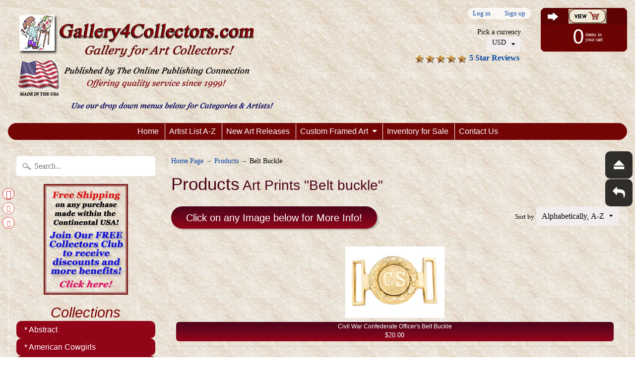

--- FILE ---
content_type: text/html; charset=utf-8
request_url: https://gallery4collectors.com/collections/all/belt-buckle
body_size: 16735
content:
<!DOCTYPE html>
<!--[if IE 8]> <html class="no-js lt-ie9" lang="en" > <![endif]-->
<!--[if gt IE 8]><!--> <html class="no-js" lang="en" > <!--<![endif]-->
<head>
  
  

 <!-- default to true --><!-- Contain template--><!-- setting name: pluginseo_pageTitleTruncateEnableForCollections-->
    <!-- setting value: true --><!-- pageTitleTemplate: Browse %% collection.products || map: 'collections' || map: 'title' || uniq || take: '5' || join: ', ' || escape || remove: 'Home page, ' || remove: 'home page, '  || remove: 'Home page' || remove: 'Home page'  %% at %% shop.name %% -->
  <!-- pageTitleToParse": Products -->
  <!-- pageTitleTruncateApplicable: true -->

  <!-- pluginseo_pageTitleTemplateApplyToAll: false -->
  <!-- pageTitleTruncateApplicable: true --><!-- Custom page title: No --><title>Browse Civil War Replica Hats Belts Pins Hat Cords and more, Recommended products (Seguno), Replicas - Civil War at Gallery4Collectors.com</title> <!-- default to true --><!-- Contain template--><!-- setting name: pluginseo_metaDescriptionTruncateEnableForCollections-->
    <!-- setting value: true --><!-- metaDescriptionTemplate: Discover %% collection.products || map: 'title' || uniq || take: '3' || join: ', ' || escape %% and more. -->
  <!-- metaDescriptionToParse": Gallery for Limited Edition Artwork, FREE Collectors Club offering 15% Discount FREE Shipping!  We offer artists from around the World.  Home &amp; Office Decor.  Made in the USA is what we sell here!  Come visit and enjoy our online art gallery! -->
  <!-- metaDescriptionTruncateApplicable: true -->

  <!-- pluginseo_metaDescriptionTemplateApplyToAll: false -->
  <!-- metaDescriptionTruncateApplicable: true --><!-- No--><!--2--><meta name="description" content="Discover Civil War Confederate Officer&amp;#39;s Belt Buckle and more." /><script data-desc="seo-breadcrumb-list" type="application/ld+json">
{
  "@context": "http://schema.org",
  "@type": "BreadcrumbList",
  "itemListElement": [{
          "@type": "ListItem",
          "position": 1,
          "item": {
            "@id": "https://gallery4collectors.com/collections/all",
            "name": "ProductsBelt Buckle"
          }
        }]
}
</script><script data-desc="seo-organization" type="application/ld+json">
  {
    "@context": "http://schema.org",
    "@type": "Organization",
    "@id": "https://gallery4collectors.com#organization",
    "name": "Gallery4Collectors.com",
    "url": "https://gallery4collectors.com","sameAs": []
  }
</script><script data-desc="seo-website" type="application/ld+json">
  {
    "@context": "http://schema.org",
    "@type": "WebSite",
    "name": "Gallery4Collectors.com",
    "url": "https://gallery4collectors.com",
    "potentialAction": {
      "@type": "SearchAction",
      "target": "https://gallery4collectors.com/search?q={search_term_string}",
      "query-input": "required name=search_term_string"
    }
  }
</script><meta name="pluginseo" content="Plug in SEO Plus" data-ptf="s-te_co" data-mdf="s" />

  <!-- Google tag (gtag.js) -->
<script async src="https://www.googletagmanager.com/gtag/js?id=TAG_ID"></script>
<script>
  window.dataLayer = window.dataLayer || [];
  function gtag(){dataLayer.push(arguments);}
  gtag('js', new Date());

  gtag('config', 'TAG_ID');
</script>
  
<meta name="google-site-verification" content="QvuTNYA6fkLTFjC9H7RmqUVnWHzjgp17s-TI5Zx8VkY" />
<meta charset="utf-8" />
<meta http-equiv="X-UA-Compatible" content="IE=edge" />  
<meta name="viewport" content="width=device-width, initial-scale=1.0, height=device-height, minimum-scale=1.0, user-scalable=0">
<meta name="verify-admitad" content="fee6176a51" />
<meta name="msvalidate.01" content="761CB0EBB96190EB6C57FF40F34FB97E" />  


   
  

  <link rel="shortcut icon" href="//gallery4collectors.com/cdn/shop/files/EbayStore_32x32.jpg?v=1613558409" type="image/png">

  
 


  
<!-- /snippets/social-meta-tags.liquid -->
<meta property="og:site_name" content="Gallery4Collectors.com">
<meta property="og:url" content="https://gallery4collectors.com/collections/all/belt-buckle">
<meta property="og:title" content="Products">
<meta property="og:type" content="website">
<meta property="og:description" content="Gallery for Limited Edition Artwork, FREE Collectors Club offering 15% Discount FREE Shipping!  We offer artists from around the World.  Home & Office Decor.  Made in the USA is what we sell here!  Come visit and enjoy our online art gallery!">


<meta name="twitter:site" content="@">
<meta name="twitter:card" content="summary_large_image">
<meta name="twitter:title" content="Products">
<meta name="twitter:description" content="Gallery for Limited Edition Artwork, FREE Collectors Club offering 15% Discount FREE Shipping!  We offer artists from around the World.  Home & Office Decor.  Made in the USA is what we sell here!  Come visit and enjoy our online art gallery!">

<link href="//gallery4collectors.com/cdn/shop/t/2/assets/styles.scss.css?v=119036328322124829941697745491" rel="stylesheet" type="text/css" media="all" />  

<script>
  window.Sunrise = window.Sunrise || {};
  Sunrise.strings = {
    add_to_cart: "Add to Cart",
    sold_out: "Out of stock",
    unavailable: "Unavailable",
    money_format_json: "${{amount}}",
    money_format: "${{amount}}",
    money_with_currency_format_json: "${{amount}} USD",
    money_with_currency_format: "${{amount}} USD",
    shop_currency: "USD",
    locale: "en",
    locale_json: "en",
    customer_accounts_enabled: true,
    customer_logged_in: false
  };
</script>  
  

  
<script src="//gallery4collectors.com/cdn/shop/t/2/assets/vendor.js?v=54135488119201741561487712992" type="text/javascript"></script> 
<script src="//gallery4collectors.com/cdn/shop/t/2/assets/theme.js?v=154025248485155275511501540428" type="text/javascript"></script> 

<script>window.performance && window.performance.mark && window.performance.mark('shopify.content_for_header.start');</script><meta name="google-site-verification" content="QvuTNYA6fkLTFjC9H7RmqUVnWHzjgp17s-TI5Zx8VkY">
<meta id="shopify-digital-wallet" name="shopify-digital-wallet" content="/17986083/digital_wallets/dialog">
<meta name="shopify-checkout-api-token" content="2affbda94868f9b839d325a9cc15b8cf">
<meta id="in-context-paypal-metadata" data-shop-id="17986083" data-venmo-supported="true" data-environment="production" data-locale="en_US" data-paypal-v4="true" data-currency="USD">
<link rel="alternate" type="application/atom+xml" title="Feed" href="/collections/all/belt-buckle.atom" />
<script async="async" src="/checkouts/internal/preloads.js?locale=en-US"></script>
<script id="shopify-features" type="application/json">{"accessToken":"2affbda94868f9b839d325a9cc15b8cf","betas":["rich-media-storefront-analytics"],"domain":"gallery4collectors.com","predictiveSearch":true,"shopId":17986083,"locale":"en"}</script>
<script>var Shopify = Shopify || {};
Shopify.shop = "galleryforcollectors.myshopify.com";
Shopify.locale = "en";
Shopify.currency = {"active":"USD","rate":"1.0"};
Shopify.country = "US";
Shopify.theme = {"name":"theme-export-gallery4collectors-myshopify-com","id":160864777,"schema_name":"Sunrise","schema_version":"5.07","theme_store_id":null,"role":"main"};
Shopify.theme.handle = "null";
Shopify.theme.style = {"id":null,"handle":null};
Shopify.cdnHost = "gallery4collectors.com/cdn";
Shopify.routes = Shopify.routes || {};
Shopify.routes.root = "/";</script>
<script type="module">!function(o){(o.Shopify=o.Shopify||{}).modules=!0}(window);</script>
<script>!function(o){function n(){var o=[];function n(){o.push(Array.prototype.slice.apply(arguments))}return n.q=o,n}var t=o.Shopify=o.Shopify||{};t.loadFeatures=n(),t.autoloadFeatures=n()}(window);</script>
<script id="shop-js-analytics" type="application/json">{"pageType":"collection"}</script>
<script defer="defer" async type="module" src="//gallery4collectors.com/cdn/shopifycloud/shop-js/modules/v2/client.init-shop-cart-sync_BdyHc3Nr.en.esm.js"></script>
<script defer="defer" async type="module" src="//gallery4collectors.com/cdn/shopifycloud/shop-js/modules/v2/chunk.common_Daul8nwZ.esm.js"></script>
<script type="module">
  await import("//gallery4collectors.com/cdn/shopifycloud/shop-js/modules/v2/client.init-shop-cart-sync_BdyHc3Nr.en.esm.js");
await import("//gallery4collectors.com/cdn/shopifycloud/shop-js/modules/v2/chunk.common_Daul8nwZ.esm.js");

  window.Shopify.SignInWithShop?.initShopCartSync?.({"fedCMEnabled":true,"windoidEnabled":true});

</script>
<script>(function() {
  var isLoaded = false;
  function asyncLoad() {
    if (isLoaded) return;
    isLoaded = true;
    var urls = ["\/\/static.zotabox.com\/6\/e\/6e8b1641042fd30bcfb1383e9a48b2fe\/widgets.js?shop=galleryforcollectors.myshopify.com","\/\/www.powr.io\/powr.js?powr-token=galleryforcollectors.myshopify.com\u0026external-type=shopify\u0026shop=galleryforcollectors.myshopify.com","https:\/\/bingshoppingtool-t2app-prod.trafficmanager.net\/uet\/tracking_script?shop=galleryforcollectors.myshopify.com","https:\/\/apps.anhkiet.info\/floatton\/scripts\/5d27a2b77f1d67020702f3d132a4ce22.js?token=20211111000625\u0026shop=galleryforcollectors.myshopify.com","https:\/\/cdn.autoketing.org\/sdk-cdn\/popup-fullsize\/dist\/popup-fullsize-embed.js?t1999=1675988169256166219\u0026shop=galleryforcollectors.myshopify.com","https:\/\/trustbadge.shopclimb.com\/files\/js\/dist\/trustbadge.min.js?shop=galleryforcollectors.myshopify.com","\/\/cdn.shopify.com\/s\/files\/1\/0875\/2064\/files\/salespush-1.0.0.min.js?shop=galleryforcollectors.myshopify.com","https:\/\/meggnotec.ams3.digitaloceanspaces.com\/sfy\/assets\/zFvuuxJfctiiAtl\/js\/widget.js?shop=galleryforcollectors.myshopify.com","https:\/\/static.zotabox.com\/6\/e\/6e8b1641042fd30bcfb1383e9a48b2fe\/widgets.js?shop=galleryforcollectors.myshopify.com"];
    for (var i = 0; i < urls.length; i++) {
      var s = document.createElement('script');
      s.type = 'text/javascript';
      s.async = true;
      s.src = urls[i];
      var x = document.getElementsByTagName('script')[0];
      x.parentNode.insertBefore(s, x);
    }
  };
  if(window.attachEvent) {
    window.attachEvent('onload', asyncLoad);
  } else {
    window.addEventListener('load', asyncLoad, false);
  }
})();</script>
<script id="__st">var __st={"a":17986083,"offset":-28800,"reqid":"e229d2c1-ee64-4560-ae93-d58d67b0c74f-1769011263","pageurl":"gallery4collectors.com\/collections\/all\/belt-buckle","u":"c1448bbb90a0","p":"collection"};</script>
<script>window.ShopifyPaypalV4VisibilityTracking = true;</script>
<script id="captcha-bootstrap">!function(){'use strict';const t='contact',e='account',n='new_comment',o=[[t,t],['blogs',n],['comments',n],[t,'customer']],c=[[e,'customer_login'],[e,'guest_login'],[e,'recover_customer_password'],[e,'create_customer']],r=t=>t.map((([t,e])=>`form[action*='/${t}']:not([data-nocaptcha='true']) input[name='form_type'][value='${e}']`)).join(','),a=t=>()=>t?[...document.querySelectorAll(t)].map((t=>t.form)):[];function s(){const t=[...o],e=r(t);return a(e)}const i='password',u='form_key',d=['recaptcha-v3-token','g-recaptcha-response','h-captcha-response',i],f=()=>{try{return window.sessionStorage}catch{return}},m='__shopify_v',_=t=>t.elements[u];function p(t,e,n=!1){try{const o=window.sessionStorage,c=JSON.parse(o.getItem(e)),{data:r}=function(t){const{data:e,action:n}=t;return t[m]||n?{data:e,action:n}:{data:t,action:n}}(c);for(const[e,n]of Object.entries(r))t.elements[e]&&(t.elements[e].value=n);n&&o.removeItem(e)}catch(o){console.error('form repopulation failed',{error:o})}}const l='form_type',E='cptcha';function T(t){t.dataset[E]=!0}const w=window,h=w.document,L='Shopify',v='ce_forms',y='captcha';let A=!1;((t,e)=>{const n=(g='f06e6c50-85a8-45c8-87d0-21a2b65856fe',I='https://cdn.shopify.com/shopifycloud/storefront-forms-hcaptcha/ce_storefront_forms_captcha_hcaptcha.v1.5.2.iife.js',D={infoText:'Protected by hCaptcha',privacyText:'Privacy',termsText:'Terms'},(t,e,n)=>{const o=w[L][v],c=o.bindForm;if(c)return c(t,g,e,D).then(n);var r;o.q.push([[t,g,e,D],n]),r=I,A||(h.body.append(Object.assign(h.createElement('script'),{id:'captcha-provider',async:!0,src:r})),A=!0)});var g,I,D;w[L]=w[L]||{},w[L][v]=w[L][v]||{},w[L][v].q=[],w[L][y]=w[L][y]||{},w[L][y].protect=function(t,e){n(t,void 0,e),T(t)},Object.freeze(w[L][y]),function(t,e,n,w,h,L){const[v,y,A,g]=function(t,e,n){const i=e?o:[],u=t?c:[],d=[...i,...u],f=r(d),m=r(i),_=r(d.filter((([t,e])=>n.includes(e))));return[a(f),a(m),a(_),s()]}(w,h,L),I=t=>{const e=t.target;return e instanceof HTMLFormElement?e:e&&e.form},D=t=>v().includes(t);t.addEventListener('submit',(t=>{const e=I(t);if(!e)return;const n=D(e)&&!e.dataset.hcaptchaBound&&!e.dataset.recaptchaBound,o=_(e),c=g().includes(e)&&(!o||!o.value);(n||c)&&t.preventDefault(),c&&!n&&(function(t){try{if(!f())return;!function(t){const e=f();if(!e)return;const n=_(t);if(!n)return;const o=n.value;o&&e.removeItem(o)}(t);const e=Array.from(Array(32),(()=>Math.random().toString(36)[2])).join('');!function(t,e){_(t)||t.append(Object.assign(document.createElement('input'),{type:'hidden',name:u})),t.elements[u].value=e}(t,e),function(t,e){const n=f();if(!n)return;const o=[...t.querySelectorAll(`input[type='${i}']`)].map((({name:t})=>t)),c=[...d,...o],r={};for(const[a,s]of new FormData(t).entries())c.includes(a)||(r[a]=s);n.setItem(e,JSON.stringify({[m]:1,action:t.action,data:r}))}(t,e)}catch(e){console.error('failed to persist form',e)}}(e),e.submit())}));const S=(t,e)=>{t&&!t.dataset[E]&&(n(t,e.some((e=>e===t))),T(t))};for(const o of['focusin','change'])t.addEventListener(o,(t=>{const e=I(t);D(e)&&S(e,y())}));const B=e.get('form_key'),M=e.get(l),P=B&&M;t.addEventListener('DOMContentLoaded',(()=>{const t=y();if(P)for(const e of t)e.elements[l].value===M&&p(e,B);[...new Set([...A(),...v().filter((t=>'true'===t.dataset.shopifyCaptcha))])].forEach((e=>S(e,t)))}))}(h,new URLSearchParams(w.location.search),n,t,e,['guest_login'])})(!0,!0)}();</script>
<script integrity="sha256-4kQ18oKyAcykRKYeNunJcIwy7WH5gtpwJnB7kiuLZ1E=" data-source-attribution="shopify.loadfeatures" defer="defer" src="//gallery4collectors.com/cdn/shopifycloud/storefront/assets/storefront/load_feature-a0a9edcb.js" crossorigin="anonymous"></script>
<script data-source-attribution="shopify.dynamic_checkout.dynamic.init">var Shopify=Shopify||{};Shopify.PaymentButton=Shopify.PaymentButton||{isStorefrontPortableWallets:!0,init:function(){window.Shopify.PaymentButton.init=function(){};var t=document.createElement("script");t.src="https://gallery4collectors.com/cdn/shopifycloud/portable-wallets/latest/portable-wallets.en.js",t.type="module",document.head.appendChild(t)}};
</script>
<script data-source-attribution="shopify.dynamic_checkout.buyer_consent">
  function portableWalletsHideBuyerConsent(e){var t=document.getElementById("shopify-buyer-consent"),n=document.getElementById("shopify-subscription-policy-button");t&&n&&(t.classList.add("hidden"),t.setAttribute("aria-hidden","true"),n.removeEventListener("click",e))}function portableWalletsShowBuyerConsent(e){var t=document.getElementById("shopify-buyer-consent"),n=document.getElementById("shopify-subscription-policy-button");t&&n&&(t.classList.remove("hidden"),t.removeAttribute("aria-hidden"),n.addEventListener("click",e))}window.Shopify?.PaymentButton&&(window.Shopify.PaymentButton.hideBuyerConsent=portableWalletsHideBuyerConsent,window.Shopify.PaymentButton.showBuyerConsent=portableWalletsShowBuyerConsent);
</script>
<script data-source-attribution="shopify.dynamic_checkout.cart.bootstrap">document.addEventListener("DOMContentLoaded",(function(){function t(){return document.querySelector("shopify-accelerated-checkout-cart, shopify-accelerated-checkout")}if(t())Shopify.PaymentButton.init();else{new MutationObserver((function(e,n){t()&&(Shopify.PaymentButton.init(),n.disconnect())})).observe(document.body,{childList:!0,subtree:!0})}}));
</script>
<script id='scb4127' type='text/javascript' async='' src='https://gallery4collectors.com/cdn/shopifycloud/privacy-banner/storefront-banner.js'></script><link id="shopify-accelerated-checkout-styles" rel="stylesheet" media="screen" href="https://gallery4collectors.com/cdn/shopifycloud/portable-wallets/latest/accelerated-checkout-backwards-compat.css" crossorigin="anonymous">
<style id="shopify-accelerated-checkout-cart">
        #shopify-buyer-consent {
  margin-top: 1em;
  display: inline-block;
  width: 100%;
}

#shopify-buyer-consent.hidden {
  display: none;
}

#shopify-subscription-policy-button {
  background: none;
  border: none;
  padding: 0;
  text-decoration: underline;
  font-size: inherit;
  cursor: pointer;
}

#shopify-subscription-policy-button::before {
  box-shadow: none;
}

      </style>

<script>window.performance && window.performance.mark && window.performance.mark('shopify.content_for_header.end');</script>
<script type="text/javascript" src="https://vaultcdn.electricapps.net/lib/jquery-ui-min.js?shop=galleryforcollectors.myshopify.com" async="async"></script>  
<!-- BEGIN app block: shopify://apps/klaviyo-email-marketing-sms/blocks/klaviyo-onsite-embed/2632fe16-c075-4321-a88b-50b567f42507 -->












  <script async src="https://static.klaviyo.com/onsite/js/TAHmTN/klaviyo.js?company_id=TAHmTN"></script>
  <script>!function(){if(!window.klaviyo){window._klOnsite=window._klOnsite||[];try{window.klaviyo=new Proxy({},{get:function(n,i){return"push"===i?function(){var n;(n=window._klOnsite).push.apply(n,arguments)}:function(){for(var n=arguments.length,o=new Array(n),w=0;w<n;w++)o[w]=arguments[w];var t="function"==typeof o[o.length-1]?o.pop():void 0,e=new Promise((function(n){window._klOnsite.push([i].concat(o,[function(i){t&&t(i),n(i)}]))}));return e}}})}catch(n){window.klaviyo=window.klaviyo||[],window.klaviyo.push=function(){var n;(n=window._klOnsite).push.apply(n,arguments)}}}}();</script>

  




  <script>
    window.klaviyoReviewsProductDesignMode = false
  </script>







<!-- END app block --><link rel="canonical" href="https://gallery4collectors.com/collections/all/belt-buckle">
<meta property="og:image" content="https://cdn.shopify.com/s/files/1/1798/6083/files/Gallery4Logo_c7da7762-6b43-4e45-a3ff-95499e0ab96e.gif?height=628&pad_color=ffffff&v=1613572631&width=1200" />
<meta property="og:image:secure_url" content="https://cdn.shopify.com/s/files/1/1798/6083/files/Gallery4Logo_c7da7762-6b43-4e45-a3ff-95499e0ab96e.gif?height=628&pad_color=ffffff&v=1613572631&width=1200" />
<meta property="og:image:width" content="1200" />
<meta property="og:image:height" content="628" />
<meta property="og:image:alt" content="Gallery4Collectors.com" />
<link href="https://monorail-edge.shopifysvc.com" rel="dns-prefetch">
<script>(function(){if ("sendBeacon" in navigator && "performance" in window) {try {var session_token_from_headers = performance.getEntriesByType('navigation')[0].serverTiming.find(x => x.name == '_s').description;} catch {var session_token_from_headers = undefined;}var session_cookie_matches = document.cookie.match(/_shopify_s=([^;]*)/);var session_token_from_cookie = session_cookie_matches && session_cookie_matches.length === 2 ? session_cookie_matches[1] : "";var session_token = session_token_from_headers || session_token_from_cookie || "";function handle_abandonment_event(e) {var entries = performance.getEntries().filter(function(entry) {return /monorail-edge.shopifysvc.com/.test(entry.name);});if (!window.abandonment_tracked && entries.length === 0) {window.abandonment_tracked = true;var currentMs = Date.now();var navigation_start = performance.timing.navigationStart;var payload = {shop_id: 17986083,url: window.location.href,navigation_start,duration: currentMs - navigation_start,session_token,page_type: "collection"};window.navigator.sendBeacon("https://monorail-edge.shopifysvc.com/v1/produce", JSON.stringify({schema_id: "online_store_buyer_site_abandonment/1.1",payload: payload,metadata: {event_created_at_ms: currentMs,event_sent_at_ms: currentMs}}));}}window.addEventListener('pagehide', handle_abandonment_event);}}());</script>
<script id="web-pixels-manager-setup">(function e(e,d,r,n,o){if(void 0===o&&(o={}),!Boolean(null===(a=null===(i=window.Shopify)||void 0===i?void 0:i.analytics)||void 0===a?void 0:a.replayQueue)){var i,a;window.Shopify=window.Shopify||{};var t=window.Shopify;t.analytics=t.analytics||{};var s=t.analytics;s.replayQueue=[],s.publish=function(e,d,r){return s.replayQueue.push([e,d,r]),!0};try{self.performance.mark("wpm:start")}catch(e){}var l=function(){var e={modern:/Edge?\/(1{2}[4-9]|1[2-9]\d|[2-9]\d{2}|\d{4,})\.\d+(\.\d+|)|Firefox\/(1{2}[4-9]|1[2-9]\d|[2-9]\d{2}|\d{4,})\.\d+(\.\d+|)|Chrom(ium|e)\/(9{2}|\d{3,})\.\d+(\.\d+|)|(Maci|X1{2}).+ Version\/(15\.\d+|(1[6-9]|[2-9]\d|\d{3,})\.\d+)([,.]\d+|)( \(\w+\)|)( Mobile\/\w+|) Safari\/|Chrome.+OPR\/(9{2}|\d{3,})\.\d+\.\d+|(CPU[ +]OS|iPhone[ +]OS|CPU[ +]iPhone|CPU IPhone OS|CPU iPad OS)[ +]+(15[._]\d+|(1[6-9]|[2-9]\d|\d{3,})[._]\d+)([._]\d+|)|Android:?[ /-](13[3-9]|1[4-9]\d|[2-9]\d{2}|\d{4,})(\.\d+|)(\.\d+|)|Android.+Firefox\/(13[5-9]|1[4-9]\d|[2-9]\d{2}|\d{4,})\.\d+(\.\d+|)|Android.+Chrom(ium|e)\/(13[3-9]|1[4-9]\d|[2-9]\d{2}|\d{4,})\.\d+(\.\d+|)|SamsungBrowser\/([2-9]\d|\d{3,})\.\d+/,legacy:/Edge?\/(1[6-9]|[2-9]\d|\d{3,})\.\d+(\.\d+|)|Firefox\/(5[4-9]|[6-9]\d|\d{3,})\.\d+(\.\d+|)|Chrom(ium|e)\/(5[1-9]|[6-9]\d|\d{3,})\.\d+(\.\d+|)([\d.]+$|.*Safari\/(?![\d.]+ Edge\/[\d.]+$))|(Maci|X1{2}).+ Version\/(10\.\d+|(1[1-9]|[2-9]\d|\d{3,})\.\d+)([,.]\d+|)( \(\w+\)|)( Mobile\/\w+|) Safari\/|Chrome.+OPR\/(3[89]|[4-9]\d|\d{3,})\.\d+\.\d+|(CPU[ +]OS|iPhone[ +]OS|CPU[ +]iPhone|CPU IPhone OS|CPU iPad OS)[ +]+(10[._]\d+|(1[1-9]|[2-9]\d|\d{3,})[._]\d+)([._]\d+|)|Android:?[ /-](13[3-9]|1[4-9]\d|[2-9]\d{2}|\d{4,})(\.\d+|)(\.\d+|)|Mobile Safari.+OPR\/([89]\d|\d{3,})\.\d+\.\d+|Android.+Firefox\/(13[5-9]|1[4-9]\d|[2-9]\d{2}|\d{4,})\.\d+(\.\d+|)|Android.+Chrom(ium|e)\/(13[3-9]|1[4-9]\d|[2-9]\d{2}|\d{4,})\.\d+(\.\d+|)|Android.+(UC? ?Browser|UCWEB|U3)[ /]?(15\.([5-9]|\d{2,})|(1[6-9]|[2-9]\d|\d{3,})\.\d+)\.\d+|SamsungBrowser\/(5\.\d+|([6-9]|\d{2,})\.\d+)|Android.+MQ{2}Browser\/(14(\.(9|\d{2,})|)|(1[5-9]|[2-9]\d|\d{3,})(\.\d+|))(\.\d+|)|K[Aa][Ii]OS\/(3\.\d+|([4-9]|\d{2,})\.\d+)(\.\d+|)/},d=e.modern,r=e.legacy,n=navigator.userAgent;return n.match(d)?"modern":n.match(r)?"legacy":"unknown"}(),u="modern"===l?"modern":"legacy",c=(null!=n?n:{modern:"",legacy:""})[u],f=function(e){return[e.baseUrl,"/wpm","/b",e.hashVersion,"modern"===e.buildTarget?"m":"l",".js"].join("")}({baseUrl:d,hashVersion:r,buildTarget:u}),m=function(e){var d=e.version,r=e.bundleTarget,n=e.surface,o=e.pageUrl,i=e.monorailEndpoint;return{emit:function(e){var a=e.status,t=e.errorMsg,s=(new Date).getTime(),l=JSON.stringify({metadata:{event_sent_at_ms:s},events:[{schema_id:"web_pixels_manager_load/3.1",payload:{version:d,bundle_target:r,page_url:o,status:a,surface:n,error_msg:t},metadata:{event_created_at_ms:s}}]});if(!i)return console&&console.warn&&console.warn("[Web Pixels Manager] No Monorail endpoint provided, skipping logging."),!1;try{return self.navigator.sendBeacon.bind(self.navigator)(i,l)}catch(e){}var u=new XMLHttpRequest;try{return u.open("POST",i,!0),u.setRequestHeader("Content-Type","text/plain"),u.send(l),!0}catch(e){return console&&console.warn&&console.warn("[Web Pixels Manager] Got an unhandled error while logging to Monorail."),!1}}}}({version:r,bundleTarget:l,surface:e.surface,pageUrl:self.location.href,monorailEndpoint:e.monorailEndpoint});try{o.browserTarget=l,function(e){var d=e.src,r=e.async,n=void 0===r||r,o=e.onload,i=e.onerror,a=e.sri,t=e.scriptDataAttributes,s=void 0===t?{}:t,l=document.createElement("script"),u=document.querySelector("head"),c=document.querySelector("body");if(l.async=n,l.src=d,a&&(l.integrity=a,l.crossOrigin="anonymous"),s)for(var f in s)if(Object.prototype.hasOwnProperty.call(s,f))try{l.dataset[f]=s[f]}catch(e){}if(o&&l.addEventListener("load",o),i&&l.addEventListener("error",i),u)u.appendChild(l);else{if(!c)throw new Error("Did not find a head or body element to append the script");c.appendChild(l)}}({src:f,async:!0,onload:function(){if(!function(){var e,d;return Boolean(null===(d=null===(e=window.Shopify)||void 0===e?void 0:e.analytics)||void 0===d?void 0:d.initialized)}()){var d=window.webPixelsManager.init(e)||void 0;if(d){var r=window.Shopify.analytics;r.replayQueue.forEach((function(e){var r=e[0],n=e[1],o=e[2];d.publishCustomEvent(r,n,o)})),r.replayQueue=[],r.publish=d.publishCustomEvent,r.visitor=d.visitor,r.initialized=!0}}},onerror:function(){return m.emit({status:"failed",errorMsg:"".concat(f," has failed to load")})},sri:function(e){var d=/^sha384-[A-Za-z0-9+/=]+$/;return"string"==typeof e&&d.test(e)}(c)?c:"",scriptDataAttributes:o}),m.emit({status:"loading"})}catch(e){m.emit({status:"failed",errorMsg:(null==e?void 0:e.message)||"Unknown error"})}}})({shopId: 17986083,storefrontBaseUrl: "https://gallery4collectors.com",extensionsBaseUrl: "https://extensions.shopifycdn.com/cdn/shopifycloud/web-pixels-manager",monorailEndpoint: "https://monorail-edge.shopifysvc.com/unstable/produce_batch",surface: "storefront-renderer",enabledBetaFlags: ["2dca8a86"],webPixelsConfigList: [{"id":"1390772329","configuration":"{\"accountID\":\"209524\"}","eventPayloadVersion":"v1","runtimeContext":"STRICT","scriptVersion":"708e4d7d901dfb6074ba488cb7c270bc","type":"APP","apiClientId":1227426,"privacyPurposes":["ANALYTICS","MARKETING","SALE_OF_DATA"],"dataSharingAdjustments":{"protectedCustomerApprovalScopes":["read_customer_address","read_customer_email","read_customer_name","read_customer_personal_data","read_customer_phone"]}},{"id":"1374388329","configuration":"{\"accountID\":\"TAHmTN\",\"webPixelConfig\":\"eyJlbmFibGVBZGRlZFRvQ2FydEV2ZW50cyI6IHRydWV9\"}","eventPayloadVersion":"v1","runtimeContext":"STRICT","scriptVersion":"524f6c1ee37bacdca7657a665bdca589","type":"APP","apiClientId":123074,"privacyPurposes":["ANALYTICS","MARKETING"],"dataSharingAdjustments":{"protectedCustomerApprovalScopes":["read_customer_address","read_customer_email","read_customer_name","read_customer_personal_data","read_customer_phone"]}},{"id":"1242955881","configuration":"{\"ti\":\"25124718\",\"endpoint\":\"https:\/\/bat.bing.com\/action\/0\"}","eventPayloadVersion":"v1","runtimeContext":"STRICT","scriptVersion":"5ee93563fe31b11d2d65e2f09a5229dc","type":"APP","apiClientId":2997493,"privacyPurposes":["ANALYTICS","MARKETING","SALE_OF_DATA"],"dataSharingAdjustments":{"protectedCustomerApprovalScopes":["read_customer_personal_data"]}},{"id":"855015529","configuration":"{\"config\":\"{\\\"google_tag_ids\\\":[\\\"G-1HS9BSB9DB\\\",\\\"GT-P8RLJT7\\\"],\\\"target_country\\\":\\\"US\\\",\\\"gtag_events\\\":[{\\\"type\\\":\\\"begin_checkout\\\",\\\"action_label\\\":[\\\"G-1HS9BSB9DB\\\",\\\"MC-J1ZQCJXJVB\\\",\\\"AW-10814946307\\\"]},{\\\"type\\\":\\\"search\\\",\\\"action_label\\\":[\\\"G-1HS9BSB9DB\\\",\\\"MC-J1ZQCJXJVB\\\",\\\"AW-10814946307\\\"]},{\\\"type\\\":\\\"view_item\\\",\\\"action_label\\\":[\\\"G-1HS9BSB9DB\\\",\\\"MC-J1ZQCJXJVB\\\",\\\"AW-10814946307\\\"]},{\\\"type\\\":\\\"purchase\\\",\\\"action_label\\\":[\\\"G-1HS9BSB9DB\\\",\\\"MC-J1ZQCJXJVB\\\",\\\"AW-10814946307\\\"]},{\\\"type\\\":\\\"page_view\\\",\\\"action_label\\\":[\\\"G-1HS9BSB9DB\\\",\\\"MC-J1ZQCJXJVB\\\",\\\"AW-10814946307\\\"]},{\\\"type\\\":\\\"add_payment_info\\\",\\\"action_label\\\":[\\\"G-1HS9BSB9DB\\\",\\\"MC-J1ZQCJXJVB\\\",\\\"AW-10814946307\\\"]},{\\\"type\\\":\\\"add_to_cart\\\",\\\"action_label\\\":[\\\"G-1HS9BSB9DB\\\",\\\"MC-J1ZQCJXJVB\\\",\\\"AW-10814946307\\\"]}],\\\"enable_monitoring_mode\\\":false}\"}","eventPayloadVersion":"v1","runtimeContext":"OPEN","scriptVersion":"b2a88bafab3e21179ed38636efcd8a93","type":"APP","apiClientId":1780363,"privacyPurposes":[],"dataSharingAdjustments":{"protectedCustomerApprovalScopes":["read_customer_address","read_customer_email","read_customer_name","read_customer_personal_data","read_customer_phone"]}},{"id":"584843369","configuration":"{\"tagID\":\"2618089727101\"}","eventPayloadVersion":"v1","runtimeContext":"STRICT","scriptVersion":"18031546ee651571ed29edbe71a3550b","type":"APP","apiClientId":3009811,"privacyPurposes":["ANALYTICS","MARKETING","SALE_OF_DATA"],"dataSharingAdjustments":{"protectedCustomerApprovalScopes":["read_customer_address","read_customer_email","read_customer_name","read_customer_personal_data","read_customer_phone"]}},{"id":"shopify-app-pixel","configuration":"{}","eventPayloadVersion":"v1","runtimeContext":"STRICT","scriptVersion":"0450","apiClientId":"shopify-pixel","type":"APP","privacyPurposes":["ANALYTICS","MARKETING"]},{"id":"shopify-custom-pixel","eventPayloadVersion":"v1","runtimeContext":"LAX","scriptVersion":"0450","apiClientId":"shopify-pixel","type":"CUSTOM","privacyPurposes":["ANALYTICS","MARKETING"]}],isMerchantRequest: false,initData: {"shop":{"name":"Gallery4Collectors.com","paymentSettings":{"currencyCode":"USD"},"myshopifyDomain":"galleryforcollectors.myshopify.com","countryCode":"US","storefrontUrl":"https:\/\/gallery4collectors.com"},"customer":null,"cart":null,"checkout":null,"productVariants":[],"purchasingCompany":null},},"https://gallery4collectors.com/cdn","fcfee988w5aeb613cpc8e4bc33m6693e112",{"modern":"","legacy":""},{"shopId":"17986083","storefrontBaseUrl":"https:\/\/gallery4collectors.com","extensionBaseUrl":"https:\/\/extensions.shopifycdn.com\/cdn\/shopifycloud\/web-pixels-manager","surface":"storefront-renderer","enabledBetaFlags":"[\"2dca8a86\"]","isMerchantRequest":"false","hashVersion":"fcfee988w5aeb613cpc8e4bc33m6693e112","publish":"custom","events":"[[\"page_viewed\",{}],[\"collection_viewed\",{\"collection\":{\"id\":\"\",\"title\":\"Products\",\"productVariants\":[{\"price\":{\"amount\":20.0,\"currencyCode\":\"USD\"},\"product\":{\"title\":\"Civil War Confederate Officer's Belt Buckle\",\"vendor\":\"Collectors Armoury\",\"id\":\"9986575625\",\"untranslatedTitle\":\"Civil War Confederate Officer's Belt Buckle\",\"url\":\"\/products\/civil-war-confederate-officers-belt-buckle\",\"type\":\"Civil War Replicas\"},\"id\":\"40073996361\",\"image\":{\"src\":\"\/\/gallery4collectors.com\/cdn\/shop\/products\/16-03_08fcfbf5-aca1-4604-b461-b0c9658ef71d.jpg?v=1571609589\"},\"sku\":\"16-03\",\"title\":\"Civil War Confederate Officer's Belt Buckle\",\"untranslatedTitle\":\"Civil War Confederate Officer's Belt Buckle\"}]}}]]"});</script><script>
  window.ShopifyAnalytics = window.ShopifyAnalytics || {};
  window.ShopifyAnalytics.meta = window.ShopifyAnalytics.meta || {};
  window.ShopifyAnalytics.meta.currency = 'USD';
  var meta = {"products":[{"id":9986575625,"gid":"gid:\/\/shopify\/Product\/9986575625","vendor":"Collectors Armoury","type":"Civil War Replicas","handle":"civil-war-confederate-officers-belt-buckle","variants":[{"id":40073996361,"price":2000,"name":"Civil War Confederate Officer's Belt Buckle - Civil War Confederate Officer's Belt Buckle","public_title":"Civil War Confederate Officer's Belt Buckle","sku":"16-03"}],"remote":false}],"page":{"pageType":"collection","requestId":"e229d2c1-ee64-4560-ae93-d58d67b0c74f-1769011263"}};
  for (var attr in meta) {
    window.ShopifyAnalytics.meta[attr] = meta[attr];
  }
</script>
<script class="analytics">
  (function () {
    var customDocumentWrite = function(content) {
      var jquery = null;

      if (window.jQuery) {
        jquery = window.jQuery;
      } else if (window.Checkout && window.Checkout.$) {
        jquery = window.Checkout.$;
      }

      if (jquery) {
        jquery('body').append(content);
      }
    };

    var hasLoggedConversion = function(token) {
      if (token) {
        return document.cookie.indexOf('loggedConversion=' + token) !== -1;
      }
      return false;
    }

    var setCookieIfConversion = function(token) {
      if (token) {
        var twoMonthsFromNow = new Date(Date.now());
        twoMonthsFromNow.setMonth(twoMonthsFromNow.getMonth() + 2);

        document.cookie = 'loggedConversion=' + token + '; expires=' + twoMonthsFromNow;
      }
    }

    var trekkie = window.ShopifyAnalytics.lib = window.trekkie = window.trekkie || [];
    if (trekkie.integrations) {
      return;
    }
    trekkie.methods = [
      'identify',
      'page',
      'ready',
      'track',
      'trackForm',
      'trackLink'
    ];
    trekkie.factory = function(method) {
      return function() {
        var args = Array.prototype.slice.call(arguments);
        args.unshift(method);
        trekkie.push(args);
        return trekkie;
      };
    };
    for (var i = 0; i < trekkie.methods.length; i++) {
      var key = trekkie.methods[i];
      trekkie[key] = trekkie.factory(key);
    }
    trekkie.load = function(config) {
      trekkie.config = config || {};
      trekkie.config.initialDocumentCookie = document.cookie;
      var first = document.getElementsByTagName('script')[0];
      var script = document.createElement('script');
      script.type = 'text/javascript';
      script.onerror = function(e) {
        var scriptFallback = document.createElement('script');
        scriptFallback.type = 'text/javascript';
        scriptFallback.onerror = function(error) {
                var Monorail = {
      produce: function produce(monorailDomain, schemaId, payload) {
        var currentMs = new Date().getTime();
        var event = {
          schema_id: schemaId,
          payload: payload,
          metadata: {
            event_created_at_ms: currentMs,
            event_sent_at_ms: currentMs
          }
        };
        return Monorail.sendRequest("https://" + monorailDomain + "/v1/produce", JSON.stringify(event));
      },
      sendRequest: function sendRequest(endpointUrl, payload) {
        // Try the sendBeacon API
        if (window && window.navigator && typeof window.navigator.sendBeacon === 'function' && typeof window.Blob === 'function' && !Monorail.isIos12()) {
          var blobData = new window.Blob([payload], {
            type: 'text/plain'
          });

          if (window.navigator.sendBeacon(endpointUrl, blobData)) {
            return true;
          } // sendBeacon was not successful

        } // XHR beacon

        var xhr = new XMLHttpRequest();

        try {
          xhr.open('POST', endpointUrl);
          xhr.setRequestHeader('Content-Type', 'text/plain');
          xhr.send(payload);
        } catch (e) {
          console.log(e);
        }

        return false;
      },
      isIos12: function isIos12() {
        return window.navigator.userAgent.lastIndexOf('iPhone; CPU iPhone OS 12_') !== -1 || window.navigator.userAgent.lastIndexOf('iPad; CPU OS 12_') !== -1;
      }
    };
    Monorail.produce('monorail-edge.shopifysvc.com',
      'trekkie_storefront_load_errors/1.1',
      {shop_id: 17986083,
      theme_id: 160864777,
      app_name: "storefront",
      context_url: window.location.href,
      source_url: "//gallery4collectors.com/cdn/s/trekkie.storefront.cd680fe47e6c39ca5d5df5f0a32d569bc48c0f27.min.js"});

        };
        scriptFallback.async = true;
        scriptFallback.src = '//gallery4collectors.com/cdn/s/trekkie.storefront.cd680fe47e6c39ca5d5df5f0a32d569bc48c0f27.min.js';
        first.parentNode.insertBefore(scriptFallback, first);
      };
      script.async = true;
      script.src = '//gallery4collectors.com/cdn/s/trekkie.storefront.cd680fe47e6c39ca5d5df5f0a32d569bc48c0f27.min.js';
      first.parentNode.insertBefore(script, first);
    };
    trekkie.load(
      {"Trekkie":{"appName":"storefront","development":false,"defaultAttributes":{"shopId":17986083,"isMerchantRequest":null,"themeId":160864777,"themeCityHash":"5451890075718696970","contentLanguage":"en","currency":"USD","eventMetadataId":"958d9d49-5f47-4d20-a46d-4dd80977ff1e"},"isServerSideCookieWritingEnabled":true,"monorailRegion":"shop_domain","enabledBetaFlags":["65f19447"]},"Session Attribution":{},"S2S":{"facebookCapiEnabled":false,"source":"trekkie-storefront-renderer","apiClientId":580111}}
    );

    var loaded = false;
    trekkie.ready(function() {
      if (loaded) return;
      loaded = true;

      window.ShopifyAnalytics.lib = window.trekkie;

      var originalDocumentWrite = document.write;
      document.write = customDocumentWrite;
      try { window.ShopifyAnalytics.merchantGoogleAnalytics.call(this); } catch(error) {};
      document.write = originalDocumentWrite;

      window.ShopifyAnalytics.lib.page(null,{"pageType":"collection","requestId":"e229d2c1-ee64-4560-ae93-d58d67b0c74f-1769011263","shopifyEmitted":true});

      var match = window.location.pathname.match(/checkouts\/(.+)\/(thank_you|post_purchase)/)
      var token = match? match[1]: undefined;
      if (!hasLoggedConversion(token)) {
        setCookieIfConversion(token);
        window.ShopifyAnalytics.lib.track("Viewed Product Category",{"currency":"USD","category":"Collection: all","collectionName":"all","nonInteraction":true},undefined,undefined,{"shopifyEmitted":true});
      }
    });


        var eventsListenerScript = document.createElement('script');
        eventsListenerScript.async = true;
        eventsListenerScript.src = "//gallery4collectors.com/cdn/shopifycloud/storefront/assets/shop_events_listener-3da45d37.js";
        document.getElementsByTagName('head')[0].appendChild(eventsListenerScript);

})();</script>
  <script>
  if (!window.ga || (window.ga && typeof window.ga !== 'function')) {
    window.ga = function ga() {
      (window.ga.q = window.ga.q || []).push(arguments);
      if (window.Shopify && window.Shopify.analytics && typeof window.Shopify.analytics.publish === 'function') {
        window.Shopify.analytics.publish("ga_stub_called", {}, {sendTo: "google_osp_migration"});
      }
      console.error("Shopify's Google Analytics stub called with:", Array.from(arguments), "\nSee https://help.shopify.com/manual/promoting-marketing/pixels/pixel-migration#google for more information.");
    };
    if (window.Shopify && window.Shopify.analytics && typeof window.Shopify.analytics.publish === 'function') {
      window.Shopify.analytics.publish("ga_stub_initialized", {}, {sendTo: "google_osp_migration"});
    }
  }
</script>
<script
  defer
  src="https://gallery4collectors.com/cdn/shopifycloud/perf-kit/shopify-perf-kit-3.0.4.min.js"
  data-application="storefront-renderer"
  data-shop-id="17986083"
  data-render-region="gcp-us-central1"
  data-page-type="collection"
  data-theme-instance-id="160864777"
  data-theme-name="Sunrise"
  data-theme-version="5.07"
  data-monorail-region="shop_domain"
  data-resource-timing-sampling-rate="10"
  data-shs="true"
  data-shs-beacon="true"
  data-shs-export-with-fetch="true"
  data-shs-logs-sample-rate="1"
  data-shs-beacon-endpoint="https://gallery4collectors.com/api/collect"
></script>
</head>
<body id="collection" data-curr-format="${{amount}}" data-shop-currency="USD">
  <div id="site-wrap">
    <header id="header" class="clearfix">  
      <div id="shopify-section-header" class="shopify-section"><style>
#header .logo.img-logo a{max-width:555px;display:inline-block;line-height:1;vertical-align:bottom;} 
#header .logo.img-logo,#header .logo.img-logo h1{font-size:1em;}
.logo.textonly h1,.logo.textonly a{font-size:52px;line-height:1;} 
.top-menu a{font-size:16px;}
</style>
<meta name="msvalidate.01" content="761CB0EBB96190EB6C57FF40F34FB97E" />
<meta name="p:domain_verify" content="7f67c0f5ab8cd248a1c5a08c00bd04cf"/>
<div class="row clearfix">
  <div class="logo img-logo">
      
    <a class="newfont" href="/" title="Gallery4Collectors.com">
    
      
      <img src="//gallery4collectors.com/cdn/shop/files/G4CLogo_555x.jpg?v=1614293953"
      srcset="//gallery4collectors.com/cdn/shop/files/G4CLogo_555x.jpg?v=1614293953 1x, //gallery4collectors.com/cdn/shop/files/G4CLogo_555x@2x.jpg?v=1614293953 2x"
      alt="Gallery4Collectors.com"
      itemprop="logo">
    
    </a>
                   
  </div>

  
    <div class="login-top hide-mobile">
      
        <a href="/account/login">Log in</a> | <a href="/account/register">Sign up</a>
                  
    </div>
             

  <div class="cart-info hide-mobile">
    <a href="/cart"><em>0</em> <span>items in your cart</span></a>

  
  </div>
</div>


   <nav class="top-menu hide-mobile clearfix" role="navigation" data-menuchosen="main-menu">
     <ul>
      
         
         
            <li class="from-top-menu">
               <a class="newfont " href="/">Home</a>
            </li>
         
      
         
         
            <li class="from-top-menu">
               <a class="newfont " href="/pages/artists-listed-in-alphabetical-order-a-z">Artist List A-Z</a>
            </li>
         
      
         
         
            <li class="from-top-menu">
               <a class="newfont " href="/collections/new-art-releases">New Art Releases</a>
            </li>
         
      
         
         
            <li class="has-sub level-1 from-top-menu">
               <a class="newfont" href="/collections/framed-artwork">Custom Framed Art</a>
               <ul>
               
                     <li>
                        <a href="/collections/landscapes-1">Landscapes</a>                    
                     </li>
                       
               </ul>
            </li>
         
      
         
         
            <li class="from-top-menu">
               <a class="newfont " href="/collections/inventory-for-sale">Inventory for Sale</a>
            </li>
         
      
         
         
            <li class="from-top-menu">
               <a class="newfont " href="/pages/contact">Contact Us</a>
            </li>
         
      
     </ul>
   </nav>


<nav class="off-canvas-navigation show-mobile newfont">
  <a href="#menu" class="menu-button"><svg xmlns="http://www.w3.org/2000/svg" width="24" height="24" viewBox="0 0 24 24"><path d="M24 6h-24v-4h24v4zm0 4h-24v4h24v-4zm0 8h-24v4h24v-4z"/></svg><span> Menu</span></a>         
  
    <a href="/account" class="menu-user"><svg xmlns="http://www.w3.org/2000/svg" width="24" height="24" viewBox="0 0 24 24"><path d="M20.822 18.096c-3.439-.794-6.64-1.49-5.09-4.418 4.72-8.912 1.251-13.678-3.732-13.678-5.082 0-8.464 4.949-3.732 13.678 1.597 2.945-1.725 3.641-5.09 4.418-3.073.71-3.188 2.236-3.178 4.904l.004 1h23.99l.004-.969c.012-2.688-.092-4.222-3.176-4.935z"/></svg><span> Account</span></a>        
  
  <a href="/cart" class="menu-cart"><svg xmlns="http://www.w3.org/2000/svg" width="24" height="24" viewBox="0 0 24 24"><path d="M10 19.5c0 .829-.672 1.5-1.5 1.5s-1.5-.671-1.5-1.5c0-.828.672-1.5 1.5-1.5s1.5.672 1.5 1.5zm3.5-1.5c-.828 0-1.5.671-1.5 1.5s.672 1.5 1.5 1.5 1.5-.671 1.5-1.5c0-.828-.672-1.5-1.5-1.5zm1.336-5l1.977-7h-16.813l2.938 7h11.898zm4.969-10l-3.432 12h-12.597l.839 2h13.239l3.474-12h1.929l.743-2h-4.195z"/></svg>
    
    
    <span> Cart</span></a>  
  
  
      
  
  <a href="/search" class="menu-search"><svg xmlns="http://www.w3.org/2000/svg" width="24" height="24" viewBox="0 0 24 24"><path d="M23.111 20.058l-4.977-4.977c.965-1.52 1.523-3.322 1.523-5.251 0-5.42-4.409-9.83-9.829-9.83-5.42 0-9.828 4.41-9.828 9.83s4.408 9.83 9.829 9.83c1.834 0 3.552-.505 5.022-1.383l5.021 5.021c2.144 2.141 5.384-1.096 3.239-3.24zm-20.064-10.228c0-3.739 3.043-6.782 6.782-6.782s6.782 3.042 6.782 6.782-3.043 6.782-6.782 6.782-6.782-3.043-6.782-6.782zm2.01-1.764c1.984-4.599 8.664-4.066 9.922.749-2.534-2.974-6.993-3.294-9.922-.749z"/></svg></a>
  
    <a href="#currency" class="menu-currency"><span>USD</span></a>
  

  
  
  
    
</nav> 


</div>
      
<div id="curr-switcher">
<label for="currencies">Pick a currency</label>
<select id="currencies" name="currencies">
  
  
  <option value="USD">USD</option>
  
    
    <option value="GBP">GBP</option>
    
  
    
    <option value="CAD">CAD</option>
    
  
    
  
    
    <option value="EUR">EUR</option>
    
  
</select>
<span class="close-currency-box">X</span>
  <p>
  <img src="https://cdn.shopify.com/s/files/1/1798/6083/files/5Stars.gif?v=1498331265" alt="5 Star eBay Reviews"> <a href="http://rover.ebay.com/rover/1/711-53200-19255-0/1?ff3=4&pub=5574634611&toolid=10001&campid=5335824546&customid=&mpre=http%3A%2F%2Ffeedback.ebay.com%2Fws%2FeBayISAPI.dll%3FViewFeedback2%26userid%3Dgalleryfourcollectors%26ftab%3DAllFeedback" target="0" alt="Read Our 5 Star Reviews"><b>5 Star Reviews</b></a></h50>


 


      <!-- Google tag (gtag.js) -->
<script async src="https://www.googletagmanager.com/gtag/js?id=G-1HS9BSB9DB">
</script>
<script>
  window.dataLayer = window.dataLayer || [];
  function gtag(){dataLayer.push(arguments);}
  gtag('js', new Date());

  gtag('config', 'G-1HS9BSB9DB');
</script>
    </header>

    <div id="content">
      <div id="shopify-section-sidebar" class="shopify-section"><style>
  #side-menu a.newfont{font-size:16px;}
</style>
<section role="complementary" id="sidebar" data-menuchosen="art-categories" data-section-id="sidebar" data-section-type="sidebar" data-keep-open="true">
  <nav role="navigation" id="menu">
    <form method="get" action="/search" class="search-form">
      <fieldset>
      <input type="text" placeholder="Search..." name="q" id="search-input">
      <button type="submit" class="button">Search</button>
      </fieldset>
    </form>          

    <ul id="side-menu">
      <h6 style="text-align: center;"><a title="Join our Collectors Club - It is FREE!" href="https://galleryforcollectors.myshopify.com/pages/collectors-club"><strong> <img src="https://cdn.shopify.com/s/files/1/1798/6083/t/2/assets/FreeShipping-CollectorsClub.jpg?2607203107491248848" border="0" /> </strong></a></h6>
      <br>
<h2 style="text-align: center;"><em><span style="color: #800000;">Collections<br /></span></em></h2>
      <h4></h4>
    
   <div class="original-menu">
      
         
         
            <li>
               <a class="newfont" href="/collections/abstract">*   Abstract</a>
            </li>
         
      
         
         
            <li>
               <a class="newfont" href="/collections/american-cowgirls">*   American Cowgirls</a>
            </li>
         
      
         
         
            <li>
               <a class="newfont" href="/collections/bicycle-art">*  Bicycle Art</a>
            </li>
         
      
         
         
            <li>
               <a class="newfont" href="/collections/birds">*  Birds</a>
            </li>
         
      
         
         
            <li>
               <a class="newfont" href="/collections/butterflies">*  Butterflies</a>
            </li>
         
      
         
         
            <li>
               <a class="newfont" href="/collections/celebrity-portraits">*  Celebrity Portraits</a>
            </li>
         
      
         
         
            <li>
               <a class="newfont" href="/collections/ceramic-handmade-pottery">* Ceramic Handmade Pottery</a>
            </li>
         
      
         
         
            <li>
               <a class="newfont" href="/collections/children-in-art">*  Children in Art</a>
            </li>
         
      
         
         
            <li>
               <a class="newfont" href="/collections/christian">*  Christian</a>
            </li>
         
      
         
         
            <li class="has-sub level-1 original-li">
              <a class="newfont top-link" href="/collections/framed-artwork">* Custom Framed Art</a>
               <ul class="animated">
               
                  
                  
                     <li>
                        <a class="" href="/collections/landscapes-1">Landscapes</a>
                     </li>
                  
                       
               </ul>
            </li>
         
      
         
         
            <li>
               <a class="newfont" href="/collections/floral">*  Floral - Flowers</a>
            </li>
         
      
         
         
            <li>
               <a class="newfont" href="/collections/octavio-ocampo/Octavio-Ocampo">* Hidden Images</a>
            </li>
         
      
         
         
            <li>
               <a class="newfont" href="/collections/history-in-art">* History in Art</a>
            </li>
         
      
         
         
            <li>
               <a class="newfont" href="/collections/horses">*  Horses</a>
            </li>
         
      
         
         
            <li>
               <a class="newfont" href="/collections/john-wayne">*  John Wayne</a>
            </li>
         
      
         
         
            <li>
               <a class="newfont" href="/collections/kitchen-art">*  Kitchen Artwork</a>
            </li>
         
      
         
         
            <li>
               <a class="newfont" href="/collections/landscapes">*  Landscapes</a>
            </li>
         
      
         
         
            <li>
               <a class="newfont" href="/collections/landscapes-1">* Landscape Artwork - Classic Collections</a>
            </li>
         
      
         
         
            <li>
               <a class="newfont" href="/collections/map-art">*  Map Art</a>
            </li>
         
      
         
         
            <li>
               <a class="newfont" href="/collections/marilyns-attic-art-collectibles">* Marilyn &amp; Jim&#39;s Attic</a>
            </li>
         
      
         
         
            <li>
               <a class="newfont" href="/collections/marilyns-moods-marilyn-monroe-collection/Marilyn-Monroe">* Marilyn&#39;s Moods - Marilyn Monroe</a>
            </li>
         
      
         
         
            <li>
               <a class="newfont" href="/collections/movie-posters">* Movie Posters</a>
            </li>
         
      
         
         
            <li>
               <a class="newfont" href="/collections/nasa">*  NASA Art Prints</a>
            </li>
         
      
         
         
            <li>
               <a class="newfont" href="/collections/native-american">*  Native American</a>
            </li>
         
      
         
         
            <li>
               <a class="newfont" href="/collections/patriotic-art">*  Patriotic Art</a>
            </li>
         
      
         
         
            <li>
               <a class="newfont" href="https://gallery4collectors.com/collections/presidents-art-prints">* Presidents Art</a>
            </li>
         
      
         
         
            <li>
               <a class="newfont" href="/collections/puppy-art">* Puppy Art</a>
            </li>
         
      
         
         
            <li>
               <a class="newfont" href="/collections/seashells">*  Seashells</a>
            </li>
         
      
         
         
            <li>
               <a class="newfont" href="/collections/space-art">*  Space Art</a>
            </li>
         
      
         
         
            <li>
               <a class="newfont" href="/collections/sports">*  Sports</a>
            </li>
         
      
         
         
            <li>
               <a class="newfont" href="/collections/texas-oil-art">*  Texas Oil Art</a>
            </li>
         
      
         
         
            <li>
               <a class="newfont" href="/collections/vintage-artwork">* Vintage Artwork</a>
            </li>
         
      
         
         
            <li>
               <a class="newfont" href="/collections/western">*  Western</a>
            </li>
         
      
         
         
            <li>
               <a class="newfont" href="/collections/wildlife">*  Wildlife Art Prints</a>
            </li>
         
      
   </div>
   <div class='side-menu-mobile hide show-mobile'></div>









          
             
<br>
    

    </ul>         
  </nav>

  

     

     
</section>          



</div>
      <section role="main" id="main"> 
        
  
  <div class="breadcrumb">
    
      <a href="/" class="homepage-link" title="Back to the home page">Home Page</a>
      
        
          <span class="separator">&rarr;</span>
          
          <a href="/collections/all" title="">Products</a>
          <span class="separator">&rarr;</span>
          <span class="page-on">Belt Buckle</span>
              
      
    
  </div>  

        
          <div id="shopify-section-banner-ad" class="shopify-section">








</div>
        
        

<div id="shopify-section-collection-template" class="shopify-section">







<div class="collection-wrap clearfix show-sidebar" data-section-id="collection-template" data-section-type="collection-template">

   <h1 class="page-title">Products<small> Art Prints "Belt buckle"</small></h1>

   

     
      <div class="sort-and-filter show-sort">
         <nav class="coll-tags show-tags clearfix">
            
  <div class="sort-selector">
    <label for="sort-by">Sort by</label> 
    <select class="sort-by" id="sort-by" data-default-sort="title-ascending">
      <option value="manual">Featured</option>
      <option value="price-ascending">Price, low to high</option>
      <option value="price-descending">Price, high to low</option>
      <option value="title-ascending">Alphabetically, A-Z</option>
      <option value="title-descending">Alphabetically, Z-A</option>
      <option value="created-ascending">Oldest to Newest</option>
      <option value="created-descending">Newest to Oldest</option>
      <option value="best-selling">Best Selling</option>
    </select>
  </div>



     
            
               <a class="button" href="#">Click on any Image below for More Info!</a>    
            
         </nav>  

            
      </div>
     
  
   <div class="collection-main">   
      
      <ul class="block-grid collection-th columns3 flexbox-grid">  
         
         
            
<li>
  <a class="prod-th" href="/collections/all/products/civil-war-confederate-officers-belt-buckle" title="Civil War Confederate Officer&#39;s Belt Buckle">
  <span class="thumbnail">
    <img src="//gallery4collectors.com/cdn/shop/products/16-03_08fcfbf5-aca1-4604-b461-b0c9658ef71d_200x200.jpg?v=1571609589" alt="Civil War Confederate Officer's Belt Buckle">
  </span>

  <span class="product-title">
    
    <span class="title">
      Civil War Confederate Officer&#39;s Belt Buckle
    </span> 
    <!-- snippet/product-price.liquid -->

<span class="price">
  
     
       <span class=price-money>$20.00</span>
     
  
</span>                 
  </span>

  
  </a>
</li>
         
      </ul>

      
   </div>

</div>





</div>
        
          <div id="shopify-section-logo-list" class="shopify-section">






</div>
        
      </section>
    </div>
  </div><!-- site-wrap -->

  <div id="shopify-section-footer" class="shopify-section"><footer role="contentinfo" id="footer" class="" data-section-id="footer" data-section-type="footer">
   <div class="inner">
      
         

<p class="payment-icons">
  
    <img src="//gallery4collectors.com/cdn/shopifycloud/storefront/assets/payment_icons/american_express-1efdc6a3.svg" alt="american express" />
  
    <img src="//gallery4collectors.com/cdn/shopifycloud/storefront/assets/payment_icons/diners_club-678e3046.svg" alt="diners club" />
  
    <img src="//gallery4collectors.com/cdn/shopifycloud/storefront/assets/payment_icons/discover-59880595.svg" alt="discover" />
  
    <img src="//gallery4collectors.com/cdn/shopifycloud/storefront/assets/payment_icons/google_pay-34c30515.svg" alt="google pay" />
  
    <img src="//gallery4collectors.com/cdn/shopifycloud/storefront/assets/payment_icons/jcb-a0a4f44a.svg" alt="jcb" />
  
    <img src="//gallery4collectors.com/cdn/shopifycloud/storefront/assets/payment_icons/master-54b5a7ce.svg" alt="master" />
  
    <img src="//gallery4collectors.com/cdn/shopifycloud/storefront/assets/payment_icons/paypal-a7c68b85.svg" alt="paypal" />
  
    <img src="//gallery4collectors.com/cdn/shopifycloud/storefront/assets/payment_icons/venmo-5c264a23.svg" alt="venmo" />
  
    <img src="//gallery4collectors.com/cdn/shopifycloud/storefront/assets/payment_icons/visa-65d650f7.svg" alt="visa" />
  
</p>
<script src="https://cdn.trustedsite.com/js/inline.js?w=100"></script>      
     

         <ul class="footer-nav">
         
            <li><a href="/">Home Page</a></li>
         
            <li><a href="https://mailchi.mp/d5a69ac55480/free-collectors-club">FREE Collectors Club</a></li>
         
            <li><a href="/pages/about-us">About Us</a></li>
         
            <li><a href="/pages/frequently-asked-questions">FAQ</a></li>
         
            <li><a href="/pages/contact">Contact Us</a></li>
         
            <li><a href="/collections/all">View All Prints</a></li>
         
            <li><a href="/search">Search</a></li>
         
            <li><a href="/apps/sitemap">Site Map</a></li>
         
            <li><a href="/pages/glossary-of-art-phrases">Glossary of Art Phrases</a></li>
         
            <li><a href="/pages/return-policy">Return Policy</a></li>
         
            <li><a href="/pages/terms-and-conditions">Terms and Conditions</a></li>
         
            <li><a href="https://www.pinterest.com/gallery4/">PINTEREST</a></li>
               
         </ul>
      
      <div class="credits clearfix">
         <p class="copyright">Copyright &copy; 2026 <a href="/" title="">Gallery4Collectors.com</a>. All Rights Reserved - No part of the contents of this web site may be reproduced or utilized in any form or by any means
without written consent of the artist, Gallery4Collectors and publisher(s).</p>
       <!--  --!>
         
         <!--    <p class="subtext"><a href="http://www.rawsterne.co.uk" title="Shopify theme by Rawsterne" target="_blank">Site by Rawsterne</a></p> --!>
                     
         <p class="subtext"><a target="_blank" rel="nofollow" href="https://www.shopify.com?utm_campaign=poweredby&amp;utm_medium=shopify&amp;utm_source=onlinestore">Powered by Shopify</a></p>
      </div>
      <a id="xx-scroll-to-top" title="Back to top of page" class="" href="#header">Back to top</a>
   </div>
</footer>








</div>
  
  <script src="//gallery4collectors.com/cdn/s/javascripts/currencies.js" type="text/javascript"></script>
  <script src="//gallery4collectors.com/cdn/shop/t/2/assets/jquery.currencies.min.js?v=69026939377026318271487712992" type="text/javascript"></script>
 
  

<div class="sweettooth-init"
     data-channel-api-key="pk_DzDFgzBNpsQ6HzUzsHbxy9gi"
     data-external-customer-id=""
     data-customer-auth-digest=""
></div>


  <div class="sweettooth-tab"></div>

<script type="text/javascript">
    adroll_adv_id = "43RRLIO4W5HYDEZDQP22OZ";
    adroll_pix_id = "PD64O2KTYFC2LLPLOAGFLF";
    /* OPTIONAL: provide email to improve user identification */
    /* adroll_email = "username@example.com"; */
    (function () {
        var _onload = function(){
            if (document.readyState && !/loaded|complete/.test(document.readyState)){setTimeout(_onload, 10);return}
            if (!window.__adroll_loaded){__adroll_loaded=true;setTimeout(_onload, 50);return}
            var scr = document.createElement("script");
            var host = (("https:" == document.location.protocol) ? "https://s.adroll.com" : "http://a.adroll.com");
            scr.setAttribute('async', 'true');
            scr.type = "text/javascript";
            scr.src = host + "/j/roundtrip.js";
            ((document.getElementsByTagName('head') || [null])[0] ||
                document.getElementsByTagName('script')[0].parentNode).appendChild(scr);
        };
        if (window.addEventListener) {window.addEventListener('load', _onload, false);}
        else {window.attachEvent('onload', _onload)}
    }());
</script>

<!-- spurit_sct-added -->

<!-- /spurit_sct-added -->

<!-- BEGIN: Google Customer Review by Simprosys InfoMedia For Any Assistance on this Code contact support@simprosys.com -->
						<!-- END: Google Customer Review  by Simprosys InfoMedia--><script>
  if(typeof(Spurit) === 'undefined'){
    var Spurit = {};
  }
  if(!Spurit.CountdownTimer){
    Spurit.CountdownTimer = {};
  }
  if(!Spurit.CountdownTimer.snippet){
    Spurit.CountdownTimer.snippet = {};
  }
  Spurit.CountdownTimer.snippet.shopHash = '5d27a2b77f1d67020702f3d132a4ce22';
  Spurit.CountdownTimer.snippet.cacheTimestamp = 1640261973;

  
  
  
</script>

    <script src="https://amaicdn.com/timer-app/common.js"></script>
    <link href="https://amaicdn.com/timer-app/common.css" rel="stylesheet" type="text/css" media="all">

<div id="shopify-block-AVFIySTFEaVpmWUFPS__144831480468751239" class="shopify-block shopify-app-block"><!-- BEGIN app snippet: vite-tag -->


  <script src="https://cdn.shopify.com/extensions/019bdbb7-d1c9-704d-94c5-92fee5d6db7e/essential-post-purchase-upsell-921/assets/app-embed-C4aGmujJ.js" type="module" crossorigin="anonymous"></script>
  <link rel="modulepreload" href="https://cdn.shopify.com/extensions/019bdbb7-d1c9-704d-94c5-92fee5d6db7e/essential-post-purchase-upsell-921/assets/stylex-B37MODdy.js" crossorigin="anonymous">
  <link href="//cdn.shopify.com/extensions/019bdbb7-d1c9-704d-94c5-92fee5d6db7e/essential-post-purchase-upsell-921/assets/stylex-jZ94qfXx.css" rel="stylesheet" type="text/css" media="all" />

<!-- END app snippet -->


<essential-upsell-app-embed
  upsell-app-data=""
  upsell-app-config-data='{&quot;analyticsBaseUrl&quot;:&quot;&quot;,&quot;storefrontAccessTokenValue&quot;:&quot;&quot;}'
  upsell-app-discounts-data=""
  product-page-product="null"
  product-page-collection-ids="[]"
  cart-product-ids="[]"
  first-shop-product-id="1306487128169"
  shop-money-format="${{amount}}"
  cart-items='
[]'
></essential-upsell-app-embed>


</div></body>
</html>